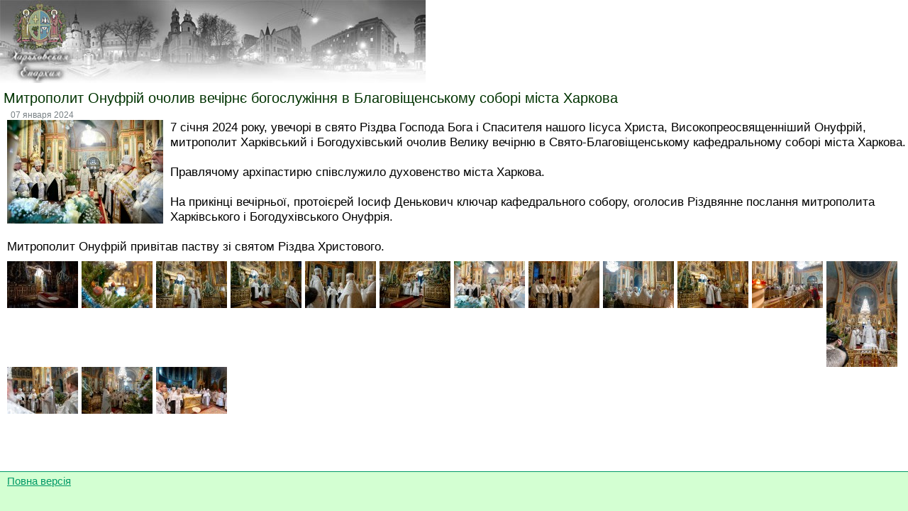

--- FILE ---
content_type: text/html; charset=windows-1251
request_url: https://www.eparchia.kharkov.ua/mreadnews/3695
body_size: 784
content:
<html>
    <head>
        <meta http-equiv="Content-Type"
              content="text/html; charset=windows-1251">
        <title>Митрополит Онуфрій очолив вечірнє богослужіння в Благовіщенському соборі міста Харкова  | Харківська єпархія</title>

        <link rel="alternate" type="application/rss+xml" title="Новости" href="http://eparchia.kharkov.ua/rss.php" />
        <link rel="icon" type="image/png" href="/images/icon.jpg">
        <link href="/css/m.style.css" rel="stylesheet" type="text/css">
        <script type="text/javascript">
            var gaJsHost = (("https:" == document.location.protocol) ? "https://ssl." : "http://www.");
            document.write(unescape("%3Cscript src='" + gaJsHost + "google-analytics.com/ga.js' type='text/javascript'%3E%3C/script%3E"));
        </script>
    </head>
    <body>
        <div class="style_content">
            <div class="logo"><div></div></div>
            <noindex></noindex>
<div class="readnews_title">Митрополит Онуфрій очолив вечірнє богослужіння в Благовіщенському соборі міста Харкова </div>
<div class="readnews_created">07 января 2024</div>
<div class="readnews_text"><div class="readnews_mainphoto"><img src="/images/news/3695.jpg"/></div>7 січня 2024 року, увечорі в свято Різдва Господа Бога і Спасителя нашого Іісуса Христа, Високопреосвященніший Онуфрій, митрополит Харківський і Богодухівський очолив Велику вечірню в Свято-Благовіщенському кафедральному соборі міста Харкова. <br><br>Правлячому архіпастирю співслужило духовенство міста Харкова. <br><br>На прикінці вечірньої, протоієрей Іосиф Денькович ключар кафедрального собору, оголосив Різдвянне послання митрополита Харківського і Богодухівського Онуфрія. <br><br>Митрополит Онуфрій привітав паству зі святом Різдва Христового. </div>
<div class="readnews_photos"><div><a href="/images/base/39001.jpg"><img src="/images/base/thumbnails/39001.jpg"></a></div><div><a href="/images/base/39002.jpg"><img src="/images/base/thumbnails/39002.jpg"></a></div><div><a href="/images/base/39003.jpg"><img src="/images/base/thumbnails/39003.jpg"></a></div><div><a href="/images/base/39004.jpg"><img src="/images/base/thumbnails/39004.jpg"></a></div><div><a href="/images/base/39005.jpg"><img src="/images/base/thumbnails/39005.jpg"></a></div><div><a href="/images/base/39006.jpg"><img src="/images/base/thumbnails/39006.jpg"></a></div><div><a href="/images/base/39007.jpg"><img src="/images/base/thumbnails/39007.jpg"></a></div><div><a href="/images/base/39008.jpg"><img src="/images/base/thumbnails/39008.jpg"></a></div><div><a href="/images/base/39009.jpg"><img src="/images/base/thumbnails/39009.jpg"></a></div><div><a href="/images/base/39010.jpg"><img src="/images/base/thumbnails/39010.jpg"></a></div><div><a href="/images/base/39011.jpg"><img src="/images/base/thumbnails/39011.jpg"></a></div><div><a href="/images/base/39012.jpg"><img src="/images/base/thumbnails/39012.jpg"></a></div><div><a href="/images/base/39013.jpg"><img src="/images/base/thumbnails/39013.jpg"></a></div><div><a href="/images/base/39014.jpg"><img src="/images/base/thumbnails/39014.jpg"></a></div><div><a href="/images/base/39015.jpg"><img src="/images/base/thumbnails/39015.jpg"></a></div></div>
            <div class="push"></div>
        </div>
        <div class="style_footer"><div><a href="/">Повна версія</a></div></div>
    </body>
</html>

